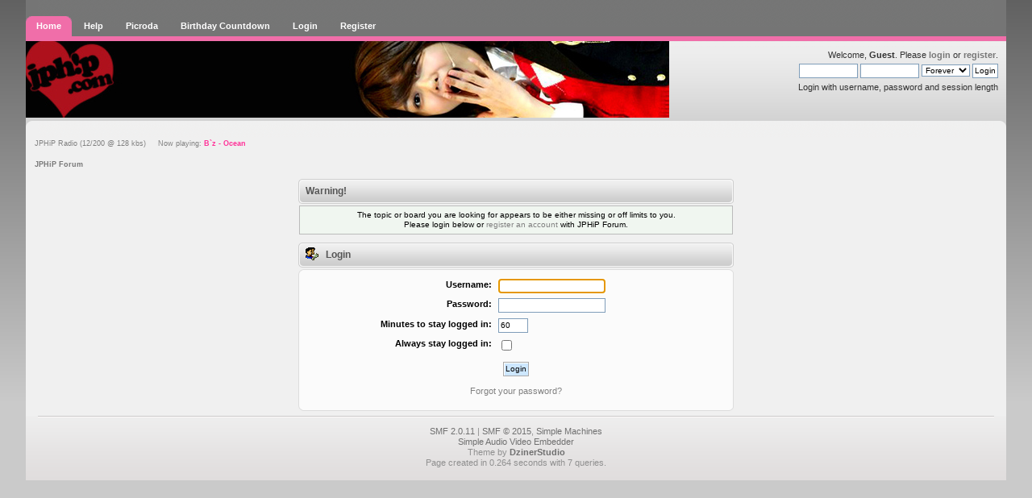

--- FILE ---
content_type: text/html; charset=UTF-8
request_url: http://forum.jphip.com/index.php?PHPSESSID=f26ggp3imodogv36pl11svs6e3&topic=39622.0
body_size: 3420
content:
<!DOCTYPE html PUBLIC "-//W3C//DTD XHTML 1.0 Transitional//EN" "http://www.w3.org/TR/xhtml1/DTD/xhtml1-transitional.dtd">
<html xmlns="http://www.w3.org/1999/xhtml">
<head>
	<link rel="stylesheet" type="text/css" href="http://forum.jphip.com/Themes/overviewlight_20a/css/index.css?fin20" />
	<link rel="stylesheet" type="text/css" href="http://forum.jphip.com/Themes/default/css/webkit.css" />
	<script type="text/javascript" src="http://forum.jphip.com/Themes/default/scripts/script.js?fin20"></script>
	<script type="text/javascript" src="http://forum.jphip.com/Themes/overviewlight_20a/scripts/theme.js?fin20"></script>
	<script type="text/javascript"><!-- // --><![CDATA[
		var smf_theme_url = "http://forum.jphip.com/Themes/overviewlight_20a";
		var smf_default_theme_url = "http://forum.jphip.com/Themes/default";
		var smf_images_url = "http://forum.jphip.com/Themes/overviewlight_20a/images";
		var smf_scripturl = "http://forum.jphip.com/index.php?PHPSESSID=f26ggp3imodogv36pl11svs6e3&amp;";
		var smf_iso_case_folding = false;
		var smf_charset = "UTF-8";
		var ajax_notification_text = "Loading...";
		var ajax_notification_cancel_text = "Cancel";
	// ]]></script>
	<meta http-equiv="Content-Type" content="text/html; charset=UTF-8" />
	<meta name="description" content="Login" />
	<title>Login</title>
	<meta name="robots" content="noindex" />
	<link rel="help" href="http://forum.jphip.com/index.php?PHPSESSID=f26ggp3imodogv36pl11svs6e3&amp;action=help" />
	<link rel="search" href="http://forum.jphip.com/index.php?PHPSESSID=f26ggp3imodogv36pl11svs6e3&amp;action=search" />
	<link rel="contents" href="http://forum.jphip.com/index.php?PHPSESSID=f26ggp3imodogv36pl11svs6e3&amp;" />
	<link rel="alternate" type="application/rss+xml" title="JPHiP Forum - RSS" href="http://forum.jphip.com/index.php?PHPSESSID=f26ggp3imodogv36pl11svs6e3&amp;type=rss;action=.xml" /><link rel="stylesheet" type="text/css" href="http://forum.jphip.com/Themes/default/css/LikePosts.css" />
	<script type="text/javascript"><!-- // --><![CDATA[
		var smf_avatarMaxWidth = 100;
		var smf_avatarMaxHeight = 150;
	window.addEventListener("load", smf_avatarResize, false);
	// ]]></script>
</head>
<body>
<div id="body-top">
	<div id="wrapper">
		<div id="header">
			<div id="headerleft">
				<div id="headerright">
					<div id="menubar">
						
		<ul id="topnav">
				<li id="button_home">
					<a class="active " href="http://forum.jphip.com/index.php?PHPSESSID=f26ggp3imodogv36pl11svs6e3&amp;"><span>Home</span></a>
				</li>
				<li id="button_help">
					<a class="" href="http://forum.jphip.com/index.php?PHPSESSID=f26ggp3imodogv36pl11svs6e3&amp;action=help"><span>Help</span></a>
				</li>
				<li id="button_picroda">
					<a class="" href="http://picroda.jphip.com"><span>Picroda</span></a>
				</li>
				<li id="button_bday">
					<a class="" href="http://bday.jphip.com"><span>Birthday Countdown</span></a>
				</li>
				<li id="button_login">
					<a class="" href="http://forum.jphip.com/index.php?PHPSESSID=f26ggp3imodogv36pl11svs6e3&amp;action=login"><span>Login</span></a>
				</li>
				<li id="button_register">
					<a class="" href="http://forum.jphip.com/index.php?PHPSESSID=f26ggp3imodogv36pl11svs6e3&amp;action=register"><span>Register</span></a>
				</li>
			</ul>
					</div>
					<div id="userarea" style="position: relative; z-index: 200;" class="smalltext">Welcome, <strong>Guest</strong>. Please <a href="http://forum.jphip.com/index.php?PHPSESSID=f26ggp3imodogv36pl11svs6e3&amp;action=login">login</a> or <a href="http://forum.jphip.com/index.php?PHPSESSID=f26ggp3imodogv36pl11svs6e3&amp;action=register">register</a>.
								<script language="JavaScript" type="text/javascript" src="http://forum.jphip.com/Themes/default/scripts/sha1.js"></script>
									<form action="http://forum.jphip.com/index.php?PHPSESSID=f26ggp3imodogv36pl11svs6e3&amp;action=login2" method="post" accept-charset="UTF-8" style="margin: 4px 0;" onsubmit="hashLoginPassword(this, '0240e90e3f20adac95d4e68b74c04b91');">
										<input type="text" name="user"  size="10" />
										<input type="password" name="passwrd"  size="10" />
										<select name="cookielength">
											<option value="60">1 Hour</option>
											<option value="1440">1 Day</option>
											<option value="10080">1 Week</option>
											<option value="43200">1 Month</option>
											<option value="-1" selected="selected">Forever</option>
										</select>
										<input type="submit" value="Login" />
										<input type="hidden" name="hash_passwrd" value="" />
									</form>Login with username, password and session length<br /><br />
					</div>
						<a href="http://forum.jphip.com/index.php?PHPSESSID=f26ggp3imodogv36pl11svs6e3&amp;" title="">
	<span id="logo" style="background: url(banner.png) no-repeat;">&nbsp;</span></a>
				</div>
			</div>
		</div>
		<div id="mainarea">
<table width="100%" style="border-collapse: collapse; padding: 0px">
    <tr>
        <td align="left" style="font-size: 9px; padding: 0px 3px 0px 6px;"><a title ="Click and tune in to JPH!P Radio!" target="_blank" href="http://jphip.com/radio.html">JPHiP Radio (12/200 @ 128 kbs)&nbsp;&nbsp;&nbsp;&nbsp;&nbsp;Now playing: <span style="color: #FF3399; font-weight: bold;">B`z - Ocean</span></a></td>
    </tr>
</table>
	<div class="navigate_section">
		<ul>
			<li class="last">
				<a href="http://forum.jphip.com/index.php?PHPSESSID=f26ggp3imodogv36pl11svs6e3&amp;"><span>JPHiP Forum</span></a>
			</li>
		</ul>
	</div>
	<script type="text/javascript" src="http://forum.jphip.com/Themes/default/scripts/sha1.js"></script>
	<form action="http://forum.jphip.com/index.php?PHPSESSID=f26ggp3imodogv36pl11svs6e3&amp;action=login2" method="post" accept-charset="UTF-8" name="frmLogin" id="frmLogin" onsubmit="hashLoginPassword(this, '0240e90e3f20adac95d4e68b74c04b91');">
		<div class="tborder login">
			<div class="cat_bar">
				<h3 class="catbg">Warning!</h3>
			</div>
			<p class="information centertext">
				The topic or board you are looking for appears to be either missing or off limits to you.<br />
				Please login below or <a href="http://forum.jphip.com/index.php?PHPSESSID=f26ggp3imodogv36pl11svs6e3&amp;action=register">register an account</a> with JPHiP Forum.
			</p>
			<div class="cat_bar">
				<h3 class="catbg">
					<img src="http://forum.jphip.com/Themes/overviewlight_20a/images/icons/login_sm.gif" alt="" class="icon" /> Login
				</h3>
			</div>
			<span class="upperframe"><span></span></span>
			<div class="roundframe">
				<dl>
					<dt>Username:</dt>
					<dd><input type="text" name="user" size="20" class="input_text" /></dd>
					<dt>Password:</dt>
					<dd><input type="password" name="passwrd" size="20" class="input_password" /></dd>
					<dt>Minutes to stay logged in:</dt>
					<dd><input type="text" name="cookielength" size="4" maxlength="4" value="60" class="input_text" /></dd>
					<dt>Always stay logged in:</dt>
					<dd><input type="checkbox" name="cookieneverexp" class="input_check" onclick="this.form.cookielength.disabled = this.checked;" /></dd>
				</dl>
				<p class="centertext"><input type="submit" value="Login" class="button_submit" /></p>
				<p class="centertext smalltext"><a href="http://forum.jphip.com/index.php?PHPSESSID=f26ggp3imodogv36pl11svs6e3&amp;action=reminder">Forgot your password?</a></p>
			</div>
			<span class="lowerframe"><span></span></span>
			<input type="hidden" name="hash_passwrd" value="" />
		</div>
	</form>
		<script type="text/javascript"><!-- // --><![CDATA[
			document.forms.frmLogin.user.focus();
		// ]]></script>
		<script type="text/javascript"><!-- // --><![CDATA[
			var lpLoaded = false,
			inConflict = false;

			function compareJQueryVersion(v1, v2, callback) {
				var v1parts = v1.split();
				var v2parts = v2.split();

				for (var i = 0; i < v1parts.length; ++i) {
					if (v2parts.length == i) {
						//v1 + " is larger"
						callback(1);
						return;
					}

					if (v1parts[i] == v2parts[i]) {
						continue;
					} else if (v1parts[i] > v2parts[i]) {
						//v1 + " is larger";
						callback(1);
						return;
					} else {
						//v2 + " is larger";
						callback(2);
						return;
					}
				}

				if (v1parts.length != v2parts.length) {
					//v2 + " is larger";
					callback(2);
					return;
				}
				callback(false);
				return;
			}

			function loadJquery(url, callback) {
				var script = document.createElement("script");
				script.type = "text/javascript";
				script.src = url;

				var head = document.getElementsByTagName("head")[0],
					done = false;

				script.onload = script.onreadystatechange = function() {
					if (!done && (!this.readyState || this.readyState == "loaded" || this.readyState == "complete")) {
						done = true;
						callback();
						script.onload = script.onreadystatechange = null;
						head.removeChild(script);
					};
				};
				head.appendChild(script);
			}

			// Only do anything if jQuery isn"t defined
			if (typeof(jQuery) == "undefined") {
				console.log("jquery not found");
				if (typeof($) == "function") {
					console.log("jquery but in conflict");
					inConflict = true;
				}

				loadJquery("https://ajax.googleapis.com/ajax/libs/jquery/2.0.3/jquery.min.js", function() {
					if (typeof(jQuery) !=="undefined") {
						console.log("directly loaded with version: " + jQuery.fn.jquery);
						lp_jquery2_0_3 = jQuery.noConflict(true);
						loadLPScript();
					}
				});
			} else {
				// jQuery is already loaded
				console.log("jquery is already loaded with version: " + jQuery.fn.jquery);
				compareJQueryVersion(jQuery.fn.jquery, "2.0.3", function(result) {
					console.log("result of version check: " + result)
					switch(result) {
						case false:
						case 1:
							lp_jquery2_0_3 = jQuery.noConflict(true);
							loadLPScript();
							break;

						case 2:
							loadJquery("https://ajax.googleapis.com/ajax/libs/jquery/2.0.3/jquery.min.js", function() {
								if (typeof(jQuery) !=="undefined") {
									console.log("after version check loaded with version: " + jQuery.fn.jquery);
									lp_jquery2_0_3 = jQuery.noConflict(true);
									loadLPScript();
								}
							});
							break;

						default:
							loadJquery("https://ajax.googleapis.com/ajax/libs/jquery/2.0.3/jquery.min.js", function() {
								if (typeof(jQuery) !=="undefined") {
									console.log("default version check loaded with version: " + jQuery.fn.jquery);
									lp_jquery2_0_3 = jQuery.noConflict(true);
									loadLPScript();
								}
							});
							break;
					}
				})
			};

			function loadLPScript() {
				var js = document.createElement("script");
				js.type = "text/javascript";
				js.src = "http://forum.jphip.com/Themes/default/scripts/LikePosts/LikePosts.min.js";
				js.onload = function() {
					lpObj.likePostsNotification.init({
						txtStrings: {
							"lpAllNotification": "All Notification",
							"lpMyPosts": "My Posts",
							"lpNoNotification": "Nothing to show at the moment"
						}
					});
				}
				document.body.appendChild(js);
			}
		// ]]></script>
		</div>
		<div id="footer">
			<div id="footer-left">
				<div id="footer-right">
					<span class="smalltext"><br />
			<span class="smalltext" style="display: inline; visibility: visible; font-family: Verdana, Arial, sans-serif;"><a href="http://forum.jphip.com/index.php?PHPSESSID=f26ggp3imodogv36pl11svs6e3&amp;action=credits" title="Simple Machines Forum" target="_blank" class="new_win">SMF 2.0.11</a> |
 <a href="http://www.simplemachines.org/about/smf/license.php" title="License" target="_blank" class="new_win">SMF &copy; 2015</a>, <a href="http://www.simplemachines.org" title="Simple Machines" target="_blank" class="new_win">Simple Machines</a><br /><a href="http://www.createaforum.com" target="_blank">Simple Audio Video Embedder</a>
			</span>
					<br />Theme by <a href="http://www.dzinerstudio.com" target="_blank"><b>DzinerStudio</b></a></span><br /><span class="smalltext">Page created in 0.264 seconds with 7 queries.</span>
				</div>
			</div>
		</div>
	</div>
</div>
</body></html>

--- FILE ---
content_type: text/css
request_url: http://forum.jphip.com/Themes/default/css/LikePosts.css
body_size: 9635
content:
.like_posts_overlay {
	width: 100%;
	height: 100%;
	position: fixed;
	top: 0;
	left: 0;
	background: rgba(0,0,0,0.4);
	z-index: 9999;
}

.like_posts_member_info_box {
	visibility: hidden;
	position: fixed;
	top: 100px;
	bottom: 100px;
	line-height: 15px;
	font-size: 13px;
	z-index: 9999;
	border-radius: 5px;
	box-shadow: -1px 2px 12px rgba(0, 0, 0, 0.9);
	border: 2px solid #ECEDED;
	/*background: #e0eaf1;*/
	background: #eaeaea;
	color: #4a6b82;
	width: 600px;
	left: 50%;
	margin-left: -300px;
	overflow-x: hidden;
	overflow-y: scroll;
	max-height: 80%;
}

.like_posts_member_info {
	padding: 5px 10px;
	/*border-top: 1px solid rgba(255,255,255,0.5);
	border-bottom: 1px solid rgba(255,255,255,0.5);*/
	border: 1px solid rgba(255,255,255,0.5);
	overflow: hidden;
}

.like_posts_member_info img.avatar{
	width: 30px;
	box-shadow: 1px 1px 5px #000;
	float: left;
	position: relative;
}

.like_posts_member_info .like_posts_member_info_details {
	float: left;
	position: relative;
	padding-left: 10px;
}

.like_post_box {
	font-size: 10px; /*jphip*/
	line-height: 22px;
	position: relative;
	display: none;
}

.like_link {
	background: #e25e99;
	/*background: #C44E19;*/
	padding: 1px 5px;
	color: #fff !important;
	position: relative;
}

.unlike_link {
	background: #e25e99;
	/*background: #000;*/
	padding: 1px 5px;
	color: #fff !important;
	position: relative;
}

.subject_details {
	/*background-color: #e7eaef;*/
	background-color: #eaeaea;
	color: #000;
	display: none;
	position: absolute;
	padding: 10px;
	border: 1px solid #C9C9C9;
	border-radius: 5px;
}

/*for firefox*/
.display_inline {
	display: inline !important;
}

.recount_stats {
	position: fixed;
	width: 50%;
	z-index: 102;
	border-radius: 5px;
	box-shadow: -1px 2px 12px rgba(0, 0, 0, 0.9);
	border: 1px solid #111;
	background-color: #292929;
	padding: 1px 3px;
	top: 15%;
	left: 15%;
	line-height: 33px;
	height: 33px;
}

.recount_stats div {
	height: 100%;
	color: #fff;
	text-align: right;
	line-height: 33px;
	width: 0;
	background: url(../images/LikePosts/progress_bar.gif) repeat-x;
	font-size: 20px;
}

.like_posts_notification {
	position: absolute;
	background: #FFF8DC;
	max-width: 60%;
	padding: 0;
	margin: 0;
	z-index: 1000;
}

.like_posts_notification .lp_notification_header {
	position: relative;
	width: 100%;
	height: 36px;
	background: #eee;
	z-index: 1000;
	color: #444;
}

.like_posts_notification .lp_notification_header .lp_notification_tabs {
	width: 50%;
	float: left;
	position: relative;
	padding: 10px 0;
	text-align: center;
	box-shadow: 0px 0px 0px 1px #ddd inset;
}

.like_posts_notification .lp_notification_header .lp_notification_tabs.close_btn {
	background: #DDD;
	position: absolute;
	top: -5px;
	right: -11px;
	width: 20px;
	height: 20px;
	padding: 5px;
	text-align: center;
	font-size: 18px;
	line-height: 20px;
	border-radius: 50px;
	border: 1px solid #BBB;
	cursor: pointer;
}

.like_posts_notification .lp_notification_body {
	box-shadow: 0px 0px 0px 1px #ddd inset;
	position: relative;
	width: 100%;
	overflow-x: hidden;
	overflow-y: scroll;
}

.like_posts_notification .lp_notification_body .single_notify {
	border-bottom: 1px solid #ddd;
	color: #333;
	font-family:'lucida grande', tahoma, verdana, arial, sans-serif;
	padding: 10px;
	overflow: hidden;
}

.like_posts_notification .lp_notification_body .single_notify .avatar {
	width: 30px;
	height: 30px;
	box-shadow: 1px 1px 5px #000;
	float: left;
	position: relative;
	background-size: auto 100%;
	background-position: center center;
	background-repeat: no-repeat;
	overflow: hidden;
}

.like_posts_notification .lp_notification_body .single_notify .like_post_notify_data {
	padding-left: 10px;
	overflow: hidden;
}


.like_post_stats {
	position: relative;
	overflow: visible;
	width: 100%;
}

.like_post_stats_data {
	width: 100%;
	position: relative;
	overflow: hidden;
}

.like_post_stats_data .individual_data {
	display: none;
}

#like_post_stats_overlay {
	display: none;
	position: absolute;
	top: 0;
	left: 0;
	width: 100%;
	height: 100%;
	background: rgba(255, 255, 255, 0.5);
	z-index: 100;
}

#lp_preloader {
	display: none;
	position: absolute;
	top: 50%;
	left: 50%;
	margin-top: -50px;
	margin-left: -50px;
	width: 100px;
	height: 100px;
	z-index: 101;
	background-image: url(../images/LikePosts/preloader.gif);
	background-repeat: no-repeat;
	background-position: center center;
	background-size: 100% auto;
}

.like_post_stats_error {
	width: 94%;
	position: relative;
	overflow: hidden;
	float: left;
	color: #000;
	/*background-color: #e7eaef;*/
	background-color: #eaeaea;
	padding: 10px 20px;
	font-size: 14px;
}

.like_post_message_data,
.like_post_topic_data,
.like_post_board_data,
.like_post_most_liked_user_data,
.like_post_most_likes_given_user_data {
	width: 94%;
	position: relative;
	overflow: hidden;
	float: left;
	color: #000;
	/*background-color: #e7eaef;*/
	background-color: #eaeaea;
	padding: 20px 3%;
}

.like_post_message_data .message_title,
.like_post_topic_data .topic_title,
.like_post_board_data .board_title {
	float: left;
	position: relative;
	overflow: hidden;
	width: 100%;
	font-size: 15px;
	line-height: normal;
}

/*Specific to message data tile*/
.like_post_message_data .poster_avatar,
.like_post_most_liked_user_data .poster_avatar,
.like_post_most_likes_given_user_data .poster_avatar {
	float: left;
	width: 100px;
	height: 100px;
	border: 5px solid #fff;
	border-radius: 10px;
	box-shadow: 0px 0px 10px 1px #777;
	margin: 20px 0;
}

.like_post_message_data .poster_avatar .avatar,
.like_post_most_liked_user_data .poster_avatar .avatar,
.like_post_most_likes_given_user_data .poster_avatar .avatar {
	width: 100px;
	height: 100px;
	border-radius: 5px;
	background-repeat: no-repeat;
	background-size: 100% 100%;
	background-position: center center;
}

.like_post_message_data .poster_data,
.like_post_most_liked_user_data .poster_data,
.like_post_most_likes_given_user_data .poster_data {
	float: left;
	position: relative;
	overflow: hidden;
	margin: 20px 0;
}

.like_post_message_data .poster_data .poster_details,
.like_post_most_liked_user_data .poster_data .poster_details,
.like_post_most_likes_given_user_data .poster_data .poster_details {
	margin: 0 0 5px 20px;
	float: left;
	position: relative;
	width: 100%;
}

.like_post_message_data .poster_data a.poster_details,
.like_post_most_liked_user_data .poster_data a.poster_details,
.like_post_most_likes_given_user_data .poster_data a.poster_details {
	margin: 10px 0 10px 20px;
}

a.poster_details.big_font {
	font-size: 20px;
}

.like_post_message_data .users_liked {
	clear: both;
	position: relative;
	width: 100%;
	overflow: hidden;
}

.like_post_message_data .users_liked .poster_details {
	text-decoration: none;
	float: left;
	position: relative;
	margin: 0 10px 15px;
}

.like_post_message_data .users_liked .title {
	font-size: 15px;
}

.like_post_message_data .users_liked .poster_details .poster_avatar {
	width: 50px;
	height: 50px;
	border: 3px solid #fff;
	background-repeat: no-repeat;
	background-size: 100% 100%;
	background-position: center center;
	border-radius: 5px;
	margin: 0;
}

/*specific to topic data tile*/
.like_post_topic_data .topic_info {
	margin: 7px 0 15px;
	float: left;
	position: relative;
	width: 100%;
	overflow: hidden;
}

.like_post_topic_data .message_body,
.like_post_board_data .message_body,
.like_post_most_liked_user_data .message_body,
.like_post_most_likes_given_user_data .message_body {
	width: 100%;
	background: #FFF;
	float: left;
	padding: 30px 10px 5px;
	margin: 0 0 10px;
	border: 1px solid #C4C4C4;
	position: relative;
}

.like_post_topic_data .message_body .poster_details,
.like_post_board_data .message_body .poster_details {
	text-decoration: none;
	float: left;
	position: relative;
	margin: 5px 10px 15px 0;
	border: 5px solid #FFF;
	border-radius: 5px;
	box-shadow: 0px 0px 4px 2px #C4C4C4;
}

.like_post_topic_data .message_body .poster_details .poster_avatar,
.like_post_board_data .message_body .poster_details .poster_avatar {
	width: 50px;
	height: 50px;
	background-repeat: no-repeat;
	background-size: 100% 100%;
	background-position: center center;
	border-radius: 5px;
	margin: 0;
}

.like_post_topic_data .message_body .posted_at,
.like_post_board_data .message_body .posted_at,
.like_post_most_liked_user_data .posted_at,
.like_post_most_likes_given_user_data .posted_at {
	position: absolute;
	top: 0;
	left: 0;
	padding: 3px;
	border: 1px solid #C4C4C4;
	border-top: none;
	border-left: none;
	background: #C4C4C4;
	box-shadow: 0px 0px 2px 1px #8D9EC0;
}

.content_encapsulate {
	margin: 0 0 10px;
}

.like_post_topic_data .message_body .read_more,
.like_post_board_data .message_body .read_more,
.like_post_most_liked_user_data .read_more,
.like_post_most_likes_given_user_data .read_more {
	background: #E0E0E0;
	padding: 0 3px;
	margin: 5px 0 0 10px;
	position: absolute;
	bottom: 10px;
	right: 10px;
}

/*specific to board stats tab*/
 .like_post_board_data .board_info {
	margin: 15px 0 0;
	float: left;
	position: relative;
	width: 100%;
	overflow: hidden;
}

.like_post_board_data .board_info.extra_margin {
	margin: 5px 0 20px;
}

.like_post_most_liked_user_data .generic_text,
.like_post_most_likes_given_user_data .generic_text {
	margin: 20px 0 30px;
	float: left;
	position: relative;
	width: 100%;
	font-size: 20px;
	line-height: normal;
}

.cursor_pointer {
	cursor: pointer;
}

.hide_elem {
	display: none;
}

.lp_child_board {
	padding-left: 20px;
}

.lp_admin_board_footer {
	padding: 0 10px 10px;
}

.lp_admin_recount_text {
	width: 70%;
	float:left;
	position:relative
}

.lp_admin_recount_btn {
	width: 30%;
	float:left;
	position:relative
}
